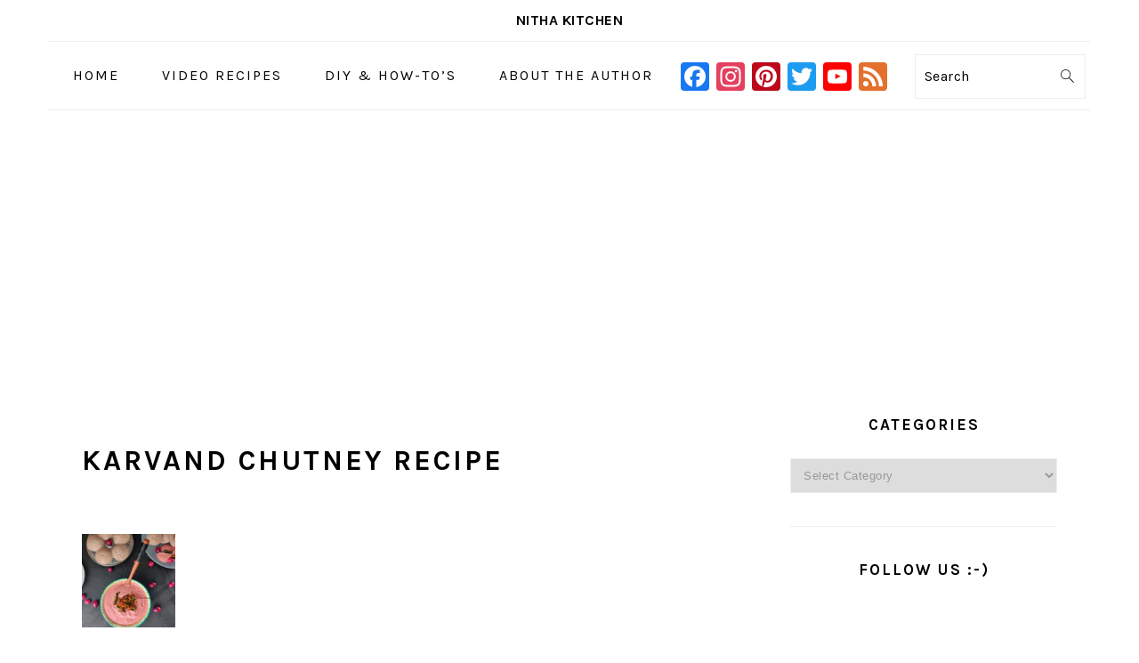

--- FILE ---
content_type: text/html; charset=UTF-8
request_url: https://www.nithaskitchen.com/tag/karvand-chutney-recipe
body_size: 17098
content:
<!DOCTYPE html>
<html lang="en-US">
<head >
<meta charset="UTF-8" />
<meta name="viewport" content="width=device-width, initial-scale=1" />
<meta name='robots' content='index, follow, max-image-preview:large, max-snippet:-1, max-video-preview:-1' />

			<style type="text/css">
				.slide-excerpt { width: 100%; }
				.slide-excerpt { top: 0; }
				.slide-excerpt { right: 0; }
				.flexslider { max-width: 1200px; max-height: 800px; }
				.slide-image { max-height: 800px; }
			</style>
	<!-- This site is optimized with the Yoast SEO plugin v26.7 - https://yoast.com/wordpress/plugins/seo/ -->
	<title>karvand chutney recipe</title>
	<link rel="canonical" href="https://www.nithaskitchen.com/tag/karvand-chutney-recipe" />
	<meta property="og:locale" content="en_US" />
	<meta property="og:type" content="article" />
	<meta property="og:url" content="https://www.nithaskitchen.com/tag/karvand-chutney-recipe" />
	<meta property="og:site_name" content="Nitha Kitchen" />
	<meta name="twitter:card" content="summary_large_image" />
	<meta name="twitter:site" content="@Nithakitchen" />
	<script type="application/ld+json" class="yoast-schema-graph">{"@context":"https://schema.org","@graph":[{"@type":"CollectionPage","@id":"https://www.nithaskitchen.com/tag/karvand-chutney-recipe","url":"https://www.nithaskitchen.com/tag/karvand-chutney-recipe","name":"","isPartOf":{"@id":"https://www.nithaskitchen.com/#website"},"primaryImageOfPage":{"@id":"https://www.nithaskitchen.com/tag/karvand-chutney-recipe#primaryimage"},"image":{"@id":"https://www.nithaskitchen.com/tag/karvand-chutney-recipe#primaryimage"},"thumbnailUrl":"https://www.nithaskitchen.com/wp-content/uploads/2020/02/cranberry6_edit.jpg","breadcrumb":{"@id":"https://www.nithaskitchen.com/tag/karvand-chutney-recipe#breadcrumb"},"inLanguage":"en-US"},{"@type":"ImageObject","inLanguage":"en-US","@id":"https://www.nithaskitchen.com/tag/karvand-chutney-recipe#primaryimage","url":"https://www.nithaskitchen.com/wp-content/uploads/2020/02/cranberry6_edit.jpg","contentUrl":"https://www.nithaskitchen.com/wp-content/uploads/2020/02/cranberry6_edit.jpg","width":720,"height":960,"caption":"cranberry almond chutney video recipe"},{"@type":"BreadcrumbList","@id":"https://www.nithaskitchen.com/tag/karvand-chutney-recipe#breadcrumb","itemListElement":[{"@type":"ListItem","position":1,"name":"Home","item":"https://www.nithaskitchen.com/"},{"@type":"ListItem","position":2,"name":"karvand chutney recipe"}]},{"@type":"WebSite","@id":"https://www.nithaskitchen.com/#website","url":"https://www.nithaskitchen.com/","name":"Nitha Kitchen","description":"","potentialAction":[{"@type":"SearchAction","target":{"@type":"EntryPoint","urlTemplate":"https://www.nithaskitchen.com/?s={search_term_string}"},"query-input":{"@type":"PropertyValueSpecification","valueRequired":true,"valueName":"search_term_string"}}],"inLanguage":"en-US"}]}</script>
	<!-- / Yoast SEO plugin. -->


<link rel='dns-prefetch' href='//static.addtoany.com' />
<link rel='dns-prefetch' href='//www.googletagmanager.com' />
<link rel='dns-prefetch' href='//fonts.googleapis.com' />
<link rel='dns-prefetch' href='//pagead2.googlesyndication.com' />
<link rel="alternate" type="application/rss+xml" title="Nitha Kitchen &raquo; Feed" href="https://www.nithaskitchen.com/feed" />
<link rel="alternate" type="application/rss+xml" title="Nitha Kitchen &raquo; Comments Feed" href="https://www.nithaskitchen.com/comments/feed" />
<script type="text/javascript" id="wpp-js" src="https://www.nithaskitchen.com/wp-content/plugins/wordpress-popular-posts/assets/js/wpp.min.js?ver=7.3.6" data-sampling="0" data-sampling-rate="100" data-api-url="https://www.nithaskitchen.com/wp-json/wordpress-popular-posts" data-post-id="0" data-token="7f4c884da5" data-lang="0" data-debug="0"></script>
<link rel="alternate" type="application/rss+xml" title="Nitha Kitchen &raquo; karvand chutney recipe Tag Feed" href="https://www.nithaskitchen.com/tag/karvand-chutney-recipe/feed" />
<script>(()=>{"use strict";const e=[400,500,600,700,800,900],t=e=>`wprm-min-${e}`,n=e=>`wprm-max-${e}`,s=new Set,o="ResizeObserver"in window,r=o?new ResizeObserver((e=>{for(const t of e)c(t.target)})):null,i=.5/(window.devicePixelRatio||1);function c(s){const o=s.getBoundingClientRect().width||0;for(let r=0;r<e.length;r++){const c=e[r],a=o<=c+i;o>c+i?s.classList.add(t(c)):s.classList.remove(t(c)),a?s.classList.add(n(c)):s.classList.remove(n(c))}}function a(e){s.has(e)||(s.add(e),r&&r.observe(e),c(e))}!function(e=document){e.querySelectorAll(".wprm-recipe").forEach(a)}();if(new MutationObserver((e=>{for(const t of e)for(const e of t.addedNodes)e instanceof Element&&(e.matches?.(".wprm-recipe")&&a(e),e.querySelectorAll?.(".wprm-recipe").forEach(a))})).observe(document.documentElement,{childList:!0,subtree:!0}),!o){let e=0;addEventListener("resize",(()=>{e&&cancelAnimationFrame(e),e=requestAnimationFrame((()=>s.forEach(c)))}),{passive:!0})}})();</script><style id='wp-img-auto-sizes-contain-inline-css' type='text/css'>
img:is([sizes=auto i],[sizes^="auto," i]){contain-intrinsic-size:3000px 1500px}
/*# sourceURL=wp-img-auto-sizes-contain-inline-css */
</style>

<link rel='stylesheet' id='foodie-pro-theme-css' href='https://www.nithaskitchen.com/wp-content/themes/foodiepro-v440/style.css?ver=4.4.0' type='text/css' media='all' />
<style id='foodie-pro-theme-inline-css' type='text/css'>
body, .site-description, .sidebar .featured-content .entry-title{font-family:"Muli","Helvetica Neue",sans-serif;}.genesis-nav-menu{font-family:"Karla","Helvetica Neue",sans-serif;}h1, h2, h3, h4, h5, h6, .site-title, .entry-title, .widgettitle{font-family:"Karla","Helvetica Neue",sans-serif;font-weight:900;}.entry-title{font-family:"Karla","Helvetica Neue",sans-serif;font-weight:100;font-size:14px;}.button, .button-secondary, button, input[type="button"], input[type="reset"], input[type="submit"], a.more-link, .more-from-category a{font-family:"Karla","Helvetica Neue",sans-serif;font-weight:300;}
/*# sourceURL=foodie-pro-theme-inline-css */
</style>
<style id='wp-emoji-styles-inline-css' type='text/css'>

	img.wp-smiley, img.emoji {
		display: inline !important;
		border: none !important;
		box-shadow: none !important;
		height: 1em !important;
		width: 1em !important;
		margin: 0 0.07em !important;
		vertical-align: -0.1em !important;
		background: none !important;
		padding: 0 !important;
	}
/*# sourceURL=wp-emoji-styles-inline-css */
</style>
<link rel='stylesheet' id='wp-block-library-css' href='https://www.nithaskitchen.com/wp-includes/css/dist/block-library/style.min.css?ver=6.9' type='text/css' media='all' />
<style id='global-styles-inline-css' type='text/css'>
:root{--wp--preset--aspect-ratio--square: 1;--wp--preset--aspect-ratio--4-3: 4/3;--wp--preset--aspect-ratio--3-4: 3/4;--wp--preset--aspect-ratio--3-2: 3/2;--wp--preset--aspect-ratio--2-3: 2/3;--wp--preset--aspect-ratio--16-9: 16/9;--wp--preset--aspect-ratio--9-16: 9/16;--wp--preset--color--black: #000000;--wp--preset--color--cyan-bluish-gray: #abb8c3;--wp--preset--color--white: #ffffff;--wp--preset--color--pale-pink: #f78da7;--wp--preset--color--vivid-red: #cf2e2e;--wp--preset--color--luminous-vivid-orange: #ff6900;--wp--preset--color--luminous-vivid-amber: #fcb900;--wp--preset--color--light-green-cyan: #7bdcb5;--wp--preset--color--vivid-green-cyan: #00d084;--wp--preset--color--pale-cyan-blue: #8ed1fc;--wp--preset--color--vivid-cyan-blue: #0693e3;--wp--preset--color--vivid-purple: #9b51e0;--wp--preset--gradient--vivid-cyan-blue-to-vivid-purple: linear-gradient(135deg,rgb(6,147,227) 0%,rgb(155,81,224) 100%);--wp--preset--gradient--light-green-cyan-to-vivid-green-cyan: linear-gradient(135deg,rgb(122,220,180) 0%,rgb(0,208,130) 100%);--wp--preset--gradient--luminous-vivid-amber-to-luminous-vivid-orange: linear-gradient(135deg,rgb(252,185,0) 0%,rgb(255,105,0) 100%);--wp--preset--gradient--luminous-vivid-orange-to-vivid-red: linear-gradient(135deg,rgb(255,105,0) 0%,rgb(207,46,46) 100%);--wp--preset--gradient--very-light-gray-to-cyan-bluish-gray: linear-gradient(135deg,rgb(238,238,238) 0%,rgb(169,184,195) 100%);--wp--preset--gradient--cool-to-warm-spectrum: linear-gradient(135deg,rgb(74,234,220) 0%,rgb(151,120,209) 20%,rgb(207,42,186) 40%,rgb(238,44,130) 60%,rgb(251,105,98) 80%,rgb(254,248,76) 100%);--wp--preset--gradient--blush-light-purple: linear-gradient(135deg,rgb(255,206,236) 0%,rgb(152,150,240) 100%);--wp--preset--gradient--blush-bordeaux: linear-gradient(135deg,rgb(254,205,165) 0%,rgb(254,45,45) 50%,rgb(107,0,62) 100%);--wp--preset--gradient--luminous-dusk: linear-gradient(135deg,rgb(255,203,112) 0%,rgb(199,81,192) 50%,rgb(65,88,208) 100%);--wp--preset--gradient--pale-ocean: linear-gradient(135deg,rgb(255,245,203) 0%,rgb(182,227,212) 50%,rgb(51,167,181) 100%);--wp--preset--gradient--electric-grass: linear-gradient(135deg,rgb(202,248,128) 0%,rgb(113,206,126) 100%);--wp--preset--gradient--midnight: linear-gradient(135deg,rgb(2,3,129) 0%,rgb(40,116,252) 100%);--wp--preset--font-size--small: 13px;--wp--preset--font-size--medium: 20px;--wp--preset--font-size--large: 36px;--wp--preset--font-size--x-large: 42px;--wp--preset--spacing--20: 0.44rem;--wp--preset--spacing--30: 0.67rem;--wp--preset--spacing--40: 1rem;--wp--preset--spacing--50: 1.5rem;--wp--preset--spacing--60: 2.25rem;--wp--preset--spacing--70: 3.38rem;--wp--preset--spacing--80: 5.06rem;--wp--preset--shadow--natural: 6px 6px 9px rgba(0, 0, 0, 0.2);--wp--preset--shadow--deep: 12px 12px 50px rgba(0, 0, 0, 0.4);--wp--preset--shadow--sharp: 6px 6px 0px rgba(0, 0, 0, 0.2);--wp--preset--shadow--outlined: 6px 6px 0px -3px rgb(255, 255, 255), 6px 6px rgb(0, 0, 0);--wp--preset--shadow--crisp: 6px 6px 0px rgb(0, 0, 0);}:where(.is-layout-flex){gap: 0.5em;}:where(.is-layout-grid){gap: 0.5em;}body .is-layout-flex{display: flex;}.is-layout-flex{flex-wrap: wrap;align-items: center;}.is-layout-flex > :is(*, div){margin: 0;}body .is-layout-grid{display: grid;}.is-layout-grid > :is(*, div){margin: 0;}:where(.wp-block-columns.is-layout-flex){gap: 2em;}:where(.wp-block-columns.is-layout-grid){gap: 2em;}:where(.wp-block-post-template.is-layout-flex){gap: 1.25em;}:where(.wp-block-post-template.is-layout-grid){gap: 1.25em;}.has-black-color{color: var(--wp--preset--color--black) !important;}.has-cyan-bluish-gray-color{color: var(--wp--preset--color--cyan-bluish-gray) !important;}.has-white-color{color: var(--wp--preset--color--white) !important;}.has-pale-pink-color{color: var(--wp--preset--color--pale-pink) !important;}.has-vivid-red-color{color: var(--wp--preset--color--vivid-red) !important;}.has-luminous-vivid-orange-color{color: var(--wp--preset--color--luminous-vivid-orange) !important;}.has-luminous-vivid-amber-color{color: var(--wp--preset--color--luminous-vivid-amber) !important;}.has-light-green-cyan-color{color: var(--wp--preset--color--light-green-cyan) !important;}.has-vivid-green-cyan-color{color: var(--wp--preset--color--vivid-green-cyan) !important;}.has-pale-cyan-blue-color{color: var(--wp--preset--color--pale-cyan-blue) !important;}.has-vivid-cyan-blue-color{color: var(--wp--preset--color--vivid-cyan-blue) !important;}.has-vivid-purple-color{color: var(--wp--preset--color--vivid-purple) !important;}.has-black-background-color{background-color: var(--wp--preset--color--black) !important;}.has-cyan-bluish-gray-background-color{background-color: var(--wp--preset--color--cyan-bluish-gray) !important;}.has-white-background-color{background-color: var(--wp--preset--color--white) !important;}.has-pale-pink-background-color{background-color: var(--wp--preset--color--pale-pink) !important;}.has-vivid-red-background-color{background-color: var(--wp--preset--color--vivid-red) !important;}.has-luminous-vivid-orange-background-color{background-color: var(--wp--preset--color--luminous-vivid-orange) !important;}.has-luminous-vivid-amber-background-color{background-color: var(--wp--preset--color--luminous-vivid-amber) !important;}.has-light-green-cyan-background-color{background-color: var(--wp--preset--color--light-green-cyan) !important;}.has-vivid-green-cyan-background-color{background-color: var(--wp--preset--color--vivid-green-cyan) !important;}.has-pale-cyan-blue-background-color{background-color: var(--wp--preset--color--pale-cyan-blue) !important;}.has-vivid-cyan-blue-background-color{background-color: var(--wp--preset--color--vivid-cyan-blue) !important;}.has-vivid-purple-background-color{background-color: var(--wp--preset--color--vivid-purple) !important;}.has-black-border-color{border-color: var(--wp--preset--color--black) !important;}.has-cyan-bluish-gray-border-color{border-color: var(--wp--preset--color--cyan-bluish-gray) !important;}.has-white-border-color{border-color: var(--wp--preset--color--white) !important;}.has-pale-pink-border-color{border-color: var(--wp--preset--color--pale-pink) !important;}.has-vivid-red-border-color{border-color: var(--wp--preset--color--vivid-red) !important;}.has-luminous-vivid-orange-border-color{border-color: var(--wp--preset--color--luminous-vivid-orange) !important;}.has-luminous-vivid-amber-border-color{border-color: var(--wp--preset--color--luminous-vivid-amber) !important;}.has-light-green-cyan-border-color{border-color: var(--wp--preset--color--light-green-cyan) !important;}.has-vivid-green-cyan-border-color{border-color: var(--wp--preset--color--vivid-green-cyan) !important;}.has-pale-cyan-blue-border-color{border-color: var(--wp--preset--color--pale-cyan-blue) !important;}.has-vivid-cyan-blue-border-color{border-color: var(--wp--preset--color--vivid-cyan-blue) !important;}.has-vivid-purple-border-color{border-color: var(--wp--preset--color--vivid-purple) !important;}.has-vivid-cyan-blue-to-vivid-purple-gradient-background{background: var(--wp--preset--gradient--vivid-cyan-blue-to-vivid-purple) !important;}.has-light-green-cyan-to-vivid-green-cyan-gradient-background{background: var(--wp--preset--gradient--light-green-cyan-to-vivid-green-cyan) !important;}.has-luminous-vivid-amber-to-luminous-vivid-orange-gradient-background{background: var(--wp--preset--gradient--luminous-vivid-amber-to-luminous-vivid-orange) !important;}.has-luminous-vivid-orange-to-vivid-red-gradient-background{background: var(--wp--preset--gradient--luminous-vivid-orange-to-vivid-red) !important;}.has-very-light-gray-to-cyan-bluish-gray-gradient-background{background: var(--wp--preset--gradient--very-light-gray-to-cyan-bluish-gray) !important;}.has-cool-to-warm-spectrum-gradient-background{background: var(--wp--preset--gradient--cool-to-warm-spectrum) !important;}.has-blush-light-purple-gradient-background{background: var(--wp--preset--gradient--blush-light-purple) !important;}.has-blush-bordeaux-gradient-background{background: var(--wp--preset--gradient--blush-bordeaux) !important;}.has-luminous-dusk-gradient-background{background: var(--wp--preset--gradient--luminous-dusk) !important;}.has-pale-ocean-gradient-background{background: var(--wp--preset--gradient--pale-ocean) !important;}.has-electric-grass-gradient-background{background: var(--wp--preset--gradient--electric-grass) !important;}.has-midnight-gradient-background{background: var(--wp--preset--gradient--midnight) !important;}.has-small-font-size{font-size: var(--wp--preset--font-size--small) !important;}.has-medium-font-size{font-size: var(--wp--preset--font-size--medium) !important;}.has-large-font-size{font-size: var(--wp--preset--font-size--large) !important;}.has-x-large-font-size{font-size: var(--wp--preset--font-size--x-large) !important;}
/*# sourceURL=global-styles-inline-css */
</style>

<style id='classic-theme-styles-inline-css' type='text/css'>
/*! This file is auto-generated */
.wp-block-button__link{color:#fff;background-color:#32373c;border-radius:9999px;box-shadow:none;text-decoration:none;padding:calc(.667em + 2px) calc(1.333em + 2px);font-size:1.125em}.wp-block-file__button{background:#32373c;color:#fff;text-decoration:none}
/*# sourceURL=/wp-includes/css/classic-themes.min.css */
</style>
<link rel='stylesheet' id='wprm-public-css' href='https://www.nithaskitchen.com/wp-content/plugins/wp-recipe-maker/dist/public-legacy.css?ver=10.3.2' type='text/css' media='all' />
<link rel='stylesheet' id='wprm-template-css' href='https://www.nithaskitchen.com/wp-content/plugins/wp-recipe-maker/templates/recipe/legacy/tastefully-simple/tastefully-simple.min.css?ver=10.3.2' type='text/css' media='all' />
<link rel='stylesheet' id='ez-toc-foodie-pro-css' href='https://www.nithaskitchen.com/wp-content/plugins/easy-table-of-contents/assets/css/foodie-pro.min.css?ver=2.0.80' type='text/css' media='all' />
<link rel='stylesheet' id='wordpress-popular-posts-css-css' href='https://www.nithaskitchen.com/wp-content/plugins/wordpress-popular-posts/assets/css/wpp.css?ver=7.3.6' type='text/css' media='all' />
<link rel='stylesheet' id='google-fonts-css' href='//fonts.googleapis.com/css?family=Muli%3Aregular%2Citalic%2C300%2C300italic%7CKarla%3Aregular%2Citalic%2C700%2C700italic%26subset%3Dlatin%2C&#038;ver=4.4.0' type='text/css' media='all' />
<link rel='stylesheet' id='addtoany-css' href='https://www.nithaskitchen.com/wp-content/plugins/add-to-any/addtoany.min.css?ver=1.16' type='text/css' media='all' />
<style id='addtoany-inline-css' type='text/css'>
@media screen and (max-width:450px){
.a2a_floating_style.a2a_vertical_style{display:none;}
}
/*# sourceURL=addtoany-inline-css */
</style>
<link rel='stylesheet' id='slider_styles-css' href='https://www.nithaskitchen.com/wp-content/plugins/genesis-responsive-slider/assets/style.css?ver=1.0.1' type='text/css' media='all' />
<script type="text/javascript" id="addtoany-core-js-before">
/* <![CDATA[ */
window.a2a_config=window.a2a_config||{};a2a_config.callbacks=[];a2a_config.overlays=[];a2a_config.templates={};
a2a_config.callbacks.push({ready: function(){var d=document;function a(){var c,e=d.createElement("div");e.innerHTML="<div class=\"a2a_kit a2a_kit_size_26 a2a_floating_style a2a_vertical_style\" data-a2a-scroll-show=\"100,100\" style=\"margin-left:-64px;top:200px;background-color:transparent;\"><a class=\"a2a_button_facebook\"><\/a><a class=\"a2a_button_pinterest\"><\/a><a class=\"a2a_button_twitter\"><\/a><a class=\"a2a_button_facebook_messenger\"><\/a><a class=\"a2a_button_whatsapp\"><\/a><\/div>";c=d.querySelector("main, [role=\"main\"], article, .status-publish");if(c)c.appendChild(e.firstChild);a2a.init("page");}if("loading"!==d.readyState)a();else d.addEventListener("DOMContentLoaded",a,false);}});

//# sourceURL=addtoany-core-js-before
/* ]]> */
</script>
<script type="text/javascript" defer src="https://static.addtoany.com/menu/page.js" id="addtoany-core-js"></script>
<script type="text/javascript" src="https://www.nithaskitchen.com/wp-includes/js/jquery/jquery.min.js?ver=3.7.1" id="jquery-core-js"></script>
<script type="text/javascript" src="https://www.nithaskitchen.com/wp-includes/js/jquery/jquery-migrate.min.js?ver=3.4.1" id="jquery-migrate-js"></script>
<script type="text/javascript" defer src="https://www.nithaskitchen.com/wp-content/plugins/add-to-any/addtoany.min.js?ver=1.1" id="addtoany-jquery-js"></script>
<script type="text/javascript" src="https://www.nithaskitchen.com/wp-content/plugins/related-posts-thumbnails/assets/js/front.min.js?ver=4.3.1" id="rpt_front_style-js"></script>
<script type="text/javascript" src="https://www.nithaskitchen.com/wp-content/plugins/related-posts-thumbnails/assets/js/lazy-load.js?ver=4.3.1" id="rpt-lazy-load-js"></script>

<!-- Google tag (gtag.js) snippet added by Site Kit -->
<!-- Google Analytics snippet added by Site Kit -->
<script type="text/javascript" src="https://www.googletagmanager.com/gtag/js?id=G-H82759RN9X" id="google_gtagjs-js" async></script>
<script type="text/javascript" id="google_gtagjs-js-after">
/* <![CDATA[ */
window.dataLayer = window.dataLayer || [];function gtag(){dataLayer.push(arguments);}
gtag("set","linker",{"domains":["www.nithaskitchen.com"]});
gtag("js", new Date());
gtag("set", "developer_id.dZTNiMT", true);
gtag("config", "G-H82759RN9X");
//# sourceURL=google_gtagjs-js-after
/* ]]> */
</script>
<link rel="https://api.w.org/" href="https://www.nithaskitchen.com/wp-json/" /><link rel="alternate" title="JSON" type="application/json" href="https://www.nithaskitchen.com/wp-json/wp/v2/tags/6825" /><link rel="EditURI" type="application/rsd+xml" title="RSD" href="https://www.nithaskitchen.com/xmlrpc.php?rsd" />
<meta name="generator" content="WordPress 6.9" />
<meta name="generator" content="Site Kit by Google 1.170.0" /><script data-ad-client="ca-pub-1521245515308030" async src="https://pagead2.googlesyndication.com/pagead/js/adsbygoogle.js"></script>

<!-- Global site tag (gtag.js) - Google Analytics -->
<script async src="https://www.googletagmanager.com/gtag/js?id=UA-117494757-1"></script>
<script>
  window.dataLayer = window.dataLayer || [];
  function gtag(){dataLayer.push(arguments);}
  gtag('js', new Date());

  gtag('config', 'UA-117494757-1');
</script>        <style>
            #related_posts_thumbnails li {
                border-right: 1px solid #dddddd;
                background-color: #ffffff            }

            #related_posts_thumbnails li:hover {
                background-color: #eeeeee;
            }

            .relpost_content {
                font-size: 12px;
                color: #333333;
            }

            .relpost-block-single {
                background-color: #ffffff;
                border-right: 1px solid #dddddd;
                border-left: 1px solid #dddddd;
                margin-right: -1px;
            }

            .relpost-block-single:hover {
                background-color: #eeeeee;
            }
        </style>

        <style type="text/css"> html body .wprm-recipe-container { color: #333333; } html body .wprm-recipe-container a.wprm-recipe-print { color: #333333; } html body .wprm-recipe-container a.wprm-recipe-print:hover { color: #333333; } html body .wprm-recipe-container .wprm-recipe { background-color: #ffffff; } html body .wprm-recipe-container .wprm-recipe { border-color: #aaaaaa; } html body .wprm-recipe-container .wprm-recipe-tastefully-simple .wprm-recipe-time-container { border-color: #aaaaaa; } html body .wprm-recipe-container .wprm-recipe .wprm-color-border { border-color: #aaaaaa; } html body .wprm-recipe-container a { color: #3498db; } html body .wprm-recipe-container .wprm-recipe-tastefully-simple .wprm-recipe-name { color: #000000; } html body .wprm-recipe-container .wprm-recipe-tastefully-simple .wprm-recipe-header { color: #000000; } html body .wprm-recipe-container h1 { color: #000000; } html body .wprm-recipe-container h2 { color: #000000; } html body .wprm-recipe-container h3 { color: #000000; } html body .wprm-recipe-container h4 { color: #000000; } html body .wprm-recipe-container h5 { color: #000000; } html body .wprm-recipe-container h6 { color: #000000; } html body .wprm-recipe-container svg path { fill: #343434; } html body .wprm-recipe-container svg rect { fill: #343434; } html body .wprm-recipe-container svg polygon { stroke: #343434; } html body .wprm-recipe-container .wprm-rating-star-full svg polygon { fill: #343434; } html body .wprm-recipe-container .wprm-recipe .wprm-color-accent { background-color: #2c3e50; } html body .wprm-recipe-container .wprm-recipe .wprm-color-accent { color: #ffffff; } html body .wprm-recipe-container .wprm-recipe .wprm-color-accent a.wprm-recipe-print { color: #ffffff; } html body .wprm-recipe-container .wprm-recipe .wprm-color-accent a.wprm-recipe-print:hover { color: #ffffff; } html body .wprm-recipe-container .wprm-recipe-colorful .wprm-recipe-header { background-color: #2c3e50; } html body .wprm-recipe-container .wprm-recipe-colorful .wprm-recipe-header { color: #ffffff; } html body .wprm-recipe-container .wprm-recipe-colorful .wprm-recipe-meta > div { background-color: #3498db; } html body .wprm-recipe-container .wprm-recipe-colorful .wprm-recipe-meta > div { color: #ffffff; } html body .wprm-recipe-container .wprm-recipe-colorful .wprm-recipe-meta > div a.wprm-recipe-print { color: #ffffff; } html body .wprm-recipe-container .wprm-recipe-colorful .wprm-recipe-meta > div a.wprm-recipe-print:hover { color: #ffffff; } .wprm-rating-star svg polygon { stroke: #343434; } .wprm-rating-star.wprm-rating-star-full svg polygon { fill: #343434; } html body .wprm-recipe-container .wprm-recipe-instruction-image { text-align: left; } html body .wprm-recipe-container li.wprm-recipe-ingredient { list-style-type: disc; } html body .wprm-recipe-container li.wprm-recipe-instruction { list-style-type: decimal; } .tippy-box[data-theme~="wprm"] { background-color: #333333; color: #FFFFFF; } .tippy-box[data-theme~="wprm"][data-placement^="top"] > .tippy-arrow::before { border-top-color: #333333; } .tippy-box[data-theme~="wprm"][data-placement^="bottom"] > .tippy-arrow::before { border-bottom-color: #333333; } .tippy-box[data-theme~="wprm"][data-placement^="left"] > .tippy-arrow::before { border-left-color: #333333; } .tippy-box[data-theme~="wprm"][data-placement^="right"] > .tippy-arrow::before { border-right-color: #333333; } .tippy-box[data-theme~="wprm"] a { color: #FFFFFF; } .wprm-comment-rating svg { width: 18px !important; height: 18px !important; } img.wprm-comment-rating { width: 90px !important; height: 18px !important; } body { --comment-rating-star-color: #343434; } body { --wprm-popup-font-size: 16px; } body { --wprm-popup-background: #ffffff; } body { --wprm-popup-title: #000000; } body { --wprm-popup-content: #444444; } body { --wprm-popup-button-background: #444444; } body { --wprm-popup-button-text: #ffffff; } body { --wprm-popup-accent: #747B2D; }</style><style type="text/css">.wprm-glossary-term {color: #5A822B;text-decoration: underline;cursor: help;}</style>            <style id="wpp-loading-animation-styles">@-webkit-keyframes bgslide{from{background-position-x:0}to{background-position-x:-200%}}@keyframes bgslide{from{background-position-x:0}to{background-position-x:-200%}}.wpp-widget-block-placeholder,.wpp-shortcode-placeholder{margin:0 auto;width:60px;height:3px;background:#dd3737;background:linear-gradient(90deg,#dd3737 0%,#571313 10%,#dd3737 100%);background-size:200% auto;border-radius:3px;-webkit-animation:bgslide 1s infinite linear;animation:bgslide 1s infinite linear}</style>
            <link rel="icon" href="https://www.nithaskitchen.com/wp-content/themes/foodiepro-v440/images/favicon.ico" />
<link rel="pingback" href="https://www.nithaskitchen.com/xmlrpc.php" />

<!-- Google AdSense meta tags added by Site Kit -->
<meta name="google-adsense-platform-account" content="ca-host-pub-2644536267352236">
<meta name="google-adsense-platform-domain" content="sitekit.withgoogle.com">
<!-- End Google AdSense meta tags added by Site Kit -->

<!-- Google AdSense snippet added by Site Kit -->
<script type="text/javascript" async="async" src="https://pagead2.googlesyndication.com/pagead/js/adsbygoogle.js?client=ca-pub-1521245515308030&amp;host=ca-host-pub-2644536267352236" crossorigin="anonymous"></script>

<!-- End Google AdSense snippet added by Site Kit -->
		<style type="text/css" id="wp-custom-css">
			/*#foodie-search {
   display: none;
}*/

.entry-tags,
.entry-categories{
 display:none;  
}


/*.before-entry {
margin-bottom: 25px;
}

/*.cellContainer {
width: 25%;
float: left;
}*/		</style>
		</head>
<body class="archive tag tag-karvand-chutney-recipe tag-6825 wp-theme-genesis wp-child-theme-foodiepro-v440 custom-header header-full-width content-sidebar genesis-breadcrumbs-hidden genesis-footer-widgets-hidden foodie-pro"><div id="fb-root"></div>
<script async defer crossorigin="anonymous" src="https://connect.facebook.net/en_US/sdk.js#xfbml=1&version=v9.0&appId=167446430624295&autoLogAppEvents=1" nonce="05QA2h7m"></script>
<script async defer src="//assets.pinterest.com/js/pinit.js"></script>

<script async src="https://cse.google.com/cse.js?cx=ecf223b377837be99"></script>
<div class="gcse-search"></div><div class="site-container"><ul class="genesis-skip-link"><li><a href="#genesis-nav-primary" class="screen-reader-shortcut"> Skip to primary navigation</a></li><li><a href="#genesis-content" class="screen-reader-shortcut"> Skip to main content</a></li><li><a href="#genesis-sidebar-primary" class="screen-reader-shortcut"> Skip to primary sidebar</a></li></ul><header class="site-header"><div class="wrap"><div class="title-area"><div class="site-title"><a href="https://www.nithaskitchen.com/">Nitha Kitchen</a></div></div></div></header><nav class="nav-primary" aria-label="Main" id="genesis-nav-primary"><div class="wrap"><ul id="menu-diy-how-tos" class="menu genesis-nav-menu menu-primary"><li id="menu-item-5041" class="menu-item menu-item-type-custom menu-item-object-custom menu-item-home menu-item-5041"><a href="https://www.nithaskitchen.com"><span >Home</span></a></li>
<li id="menu-item-6283" class="menu-item menu-item-type-taxonomy menu-item-object-category menu-item-6283"><a href="https://www.nithaskitchen.com/category/video-recipes"><span >Video Recipes</span></a></li>
<li id="menu-item-8722" class="menu-item menu-item-type-post_type menu-item-object-page menu-item-has-children menu-item-8722"><a href="https://www.nithaskitchen.com/?page_id=8721"><span >DIY &#038; How-To’s</span></a>
<ul class="sub-menu">
	<li id="menu-item-8724" class="menu-item menu-item-type-taxonomy menu-item-object-category menu-item-8724"><a href="https://www.nithaskitchen.com/category/homemade"><span >Homemade</span></a></li>
	<li id="menu-item-8727" class="menu-item menu-item-type-taxonomy menu-item-object-category menu-item-8727"><a href="https://www.nithaskitchen.com/category/gardening"><span >Gardening</span></a></li>
	<li id="menu-item-8760" class="menu-item menu-item-type-taxonomy menu-item-object-category menu-item-8760"><a href="https://www.nithaskitchen.com/category/kitchen-basics"><span >Kitchen Basics</span></a></li>
</ul>
</li>
<li id="menu-item-5045" class="menu-item menu-item-type-post_type menu-item-object-page menu-item-5045"><a href="https://www.nithaskitchen.com/?page_id=664"><span >About the Author</span></a></li>
<li id="foodie-social" class="foodie-social menu-item"><aside class="widget-area"><h2 class="genesis-sidebar-title screen-reader-text">Navigation Menu: Social Icons</h2><section id="a2a_follow_widget-2" class="widget widget_a2a_follow_widget"><div class="widget-wrap"><div class="a2a_kit a2a_kit_size_32 a2a_follow addtoany_list" data-a2a-url="http://feeds.feedburner.com/nithaskitchen/efsD" data-a2a-title="Nitha Kitchen"><a class="a2a_button_facebook" href="https://www.facebook.com/nithakitchen" title="Facebook" rel="noopener" target="_blank"></a><a class="a2a_button_instagram" href="https://www.instagram.com/nithakitchen/" title="Instagram" rel="noopener" target="_blank"></a><a class="a2a_button_pinterest" href="https://www.pinterest.com/nithakitchen/" title="Pinterest" rel="noopener" target="_blank"></a><a class="a2a_button_twitter" href="https://twitter.com/NithaKitchen" title="Twitter" rel="noopener" target="_blank"></a><a class="a2a_button_youtube_channel" href="https://www.youtube.com/c/NithaKitchen" title="YouTube Channel" rel="noopener" target="_blank"></a><a class="a2a_button_feed" href="http://feeds.feedburner.com/nithaskitchen/efsD" title="RSS Feed" rel="noopener" target="_blank"></a></div></div></section>
</aside></li><li id="foodie-search" class="foodie-search menu-item"><form class="search-form" method="get" action="https://www.nithaskitchen.com/" role="search"><label class="search-form-label screen-reader-text" for="searchform-1">Search</label><input class="search-form-input" type="search" name="s" id="searchform-1" placeholder="Search"><input class="search-form-submit" type="submit" value="Search"><meta content="https://www.nithaskitchen.com/?s={s}"></form></li></ul></div></nav><div class="site-inner"><div class="content-sidebar-wrap"><main class="content" id="genesis-content"><div class="archive-description taxonomy-archive-description taxonomy-description"><h1 class="archive-title">karvand chutney recipe</h1></div><article class="simple-grid one-sixth odd first post-12263 post type-post status-publish format-standard has-post-thumbnail category-chutney-varieties-south-indian-recipes category-chutney-varieties category-kongunadu-recipes category-video-recipes tag-almond-chutney tag-cranberry-almond-chutney tag-kalakaai-badham-chutney-video-tutorial tag-kalakai-chutney-recipe tag-karvand-chutney-recipe tag-koromcha-chutney-dip-recipe tag-kuruthinelli-badham-thogayal-thuvayal tag-nitha-kitchen-chutney-varieties-in-aval-vikatan tag-nitha-kitchen-video-recipes tag-no-onion-no-garlic-karonda-carissa-carandas-chutney-recipe tag-no-onion-no-garlic-vrat-chutney-recipe tag-6826 tag-6838 entry" aria-label="Cranberry Almond Chutney Video Recipe"><header class="entry-header"><a class="entry-image-link" href="https://www.nithaskitchen.com/2020/02/cranberry-almond-chutney.html" aria-hidden="true" tabindex="-1"><img width="150" height="150" src="https://www.nithaskitchen.com/wp-content/uploads/2020/02/cranberry6_edit-150x150.jpg" class=" post-image entry-image" alt="cranberry almond chutney video recipe" decoding="async" srcset="https://www.nithaskitchen.com/wp-content/uploads/2020/02/cranberry6_edit-150x150.jpg 150w, https://www.nithaskitchen.com/wp-content/uploads/2020/02/cranberry6_edit-500x500.jpg 500w, https://www.nithaskitchen.com/wp-content/uploads/2020/02/cranberry6_edit-300x300.jpg 300w, https://www.nithaskitchen.com/wp-content/uploads/2020/02/cranberry6_edit-360x361.jpg 360w" sizes="(max-width: 150px) 100vw, 150px" /></a><h2 class="entry-title"><a class="entry-title-link" rel="bookmark" href="https://www.nithaskitchen.com/2020/02/cranberry-almond-chutney.html">Cranberry Almond Chutney Video Recipe</a></h2>
</header><div class="entry-content"></div><footer class="entry-footer"></footer></article></main><aside class="sidebar sidebar-primary widget-area" role="complementary" aria-label="Primary Sidebar" id="genesis-sidebar-primary"><h2 class="genesis-sidebar-title screen-reader-text">Primary Sidebar</h2><section id="categories-2" class="widget widget_categories"><div class="widget-wrap"><h3 class="widgettitle widget-title">Categories</h3>
<form action="https://www.nithaskitchen.com" method="get"><label class="screen-reader-text" for="cat">Categories</label><select  name='cat' id='cat' class='postform'>
	<option value='-1'>Select Category</option>
	<option class="level-0" value="11275">Air Fryer Recipes</option>
	<option class="level-0" value="677">Appetizer and Snacks</option>
	<option class="level-0" value="5679">Awareness</option>
	<option class="level-0" value="9842">Baking With Millets</option>
	<option class="level-0" value="9751">Blueberry Recipes</option>
	<option class="level-0" value="125">Cakes and Bakes</option>
	<option class="level-1" value="126">&nbsp;&nbsp;&nbsp;Bakery Cakes</option>
	<option class="level-1" value="999">&nbsp;&nbsp;&nbsp;Breads, Buns and Donuts</option>
	<option class="level-1" value="1430">&nbsp;&nbsp;&nbsp;Brownies</option>
	<option class="level-1" value="2035">&nbsp;&nbsp;&nbsp;Cake Pops</option>
	<option class="level-1" value="178">&nbsp;&nbsp;&nbsp;Christmas recipe</option>
	<option class="level-1" value="236">&nbsp;&nbsp;&nbsp;Cupcake Muffin</option>
	<option class="level-1" value="603">&nbsp;&nbsp;&nbsp;Easter Recipe</option>
	<option class="level-1" value="127">&nbsp;&nbsp;&nbsp;Pastry Recipe</option>
	<option class="level-1" value="237">&nbsp;&nbsp;&nbsp;Pie Recipes</option>
	<option class="level-1" value="1653">&nbsp;&nbsp;&nbsp;Pizza Varieties</option>
	<option class="level-1" value="277">&nbsp;&nbsp;&nbsp;Savory Bakes</option>
	<option class="level-1" value="327">&nbsp;&nbsp;&nbsp;Tea Cakes</option>
	<option class="level-1" value="238">&nbsp;&nbsp;&nbsp;Thanksgiving Holiday Bakes</option>
	<option class="level-1" value="483">&nbsp;&nbsp;&nbsp;Theme Cakes by NK</option>
	<option class="level-1" value="252">&nbsp;&nbsp;&nbsp;Tiramisu</option>
	<option class="level-1" value="652">&nbsp;&nbsp;&nbsp;Valentine Recipes</option>
	<option class="level-0" value="251">Cheesecake Recipes</option>
	<option class="level-0" value="1173">Chocolate Recipes</option>
	<option class="level-0" value="557">Chutney Varieties</option>
	<option class="level-0" value="196">Cookie Recipes</option>
	<option class="level-0" value="4596">Detox Recipes</option>
	<option class="level-0" value="106">Diabetics Corner</option>
	<option class="level-0" value="320">Easy Tiffin or Quick Dinner Recipes</option>
	<option class="level-1" value="1981">&nbsp;&nbsp;&nbsp;Aappam and Puttu Recipes</option>
	<option class="level-1" value="3314">&nbsp;&nbsp;&nbsp;Bread and Buns</option>
	<option class="level-1" value="410">&nbsp;&nbsp;&nbsp;Idiyappam Recipes</option>
	<option class="level-1" value="1156">&nbsp;&nbsp;&nbsp;Idli Dosa Varieties</option>
	<option class="level-1" value="726">&nbsp;&nbsp;&nbsp;Instant Idli Dosa Recipes</option>
	<option class="level-1" value="3170">&nbsp;&nbsp;&nbsp;Kachori Varieties</option>
	<option class="level-1" value="2869">&nbsp;&nbsp;&nbsp;Pasta Spaghetti Varieties</option>
	<option class="level-1" value="2018">&nbsp;&nbsp;&nbsp;Roti Naan Paratha Varieties</option>
	<option class="level-0" value="197">Eggless Baking</option>
	<option class="level-0" value="246">Fruit Custard Recipes</option>
	<option class="level-0" value="95">Gardening</option>
	<option class="level-0" value="107">Healthy Recipes</option>
	<option class="level-1" value="409">&nbsp;&nbsp;&nbsp;Gluten Free Recipes</option>
	<option class="level-1" value="112">&nbsp;&nbsp;&nbsp;Moringa Leaves Recipes</option>
	<option class="level-1" value="11368">&nbsp;&nbsp;&nbsp;Overnight Oats Recipes</option>
	<option class="level-1" value="887">&nbsp;&nbsp;&nbsp;Salad Varieties</option>
	<option class="level-1" value="5680">&nbsp;&nbsp;&nbsp;Savory Bakes</option>
	<option class="level-1" value="1194">&nbsp;&nbsp;&nbsp;Sprouts</option>
	<option class="level-1" value="136">&nbsp;&nbsp;&nbsp;Vegan</option>
	<option class="level-0" value="134">Healthy School Snacks</option>
	<option class="level-0" value="188">Homemade</option>
	<option class="level-0" value="5830">Horse Gram Recipes</option>
	<option class="level-0" value="5886">Hot Drinks</option>
	<option class="level-0" value="242">Ice Creams and Popsicles</option>
	<option class="level-0" value="244">Icing and Frosting</option>
	<option class="level-0" value="11769">Indian Breakfast Menu Ideas</option>
	<option class="level-0" value="167">Indian Recipes</option>
	<option class="level-1" value="3280">&nbsp;&nbsp;&nbsp;Appe Recipes</option>
	<option class="level-1" value="124">&nbsp;&nbsp;&nbsp;Bhurji</option>
	<option class="level-1" value="2417">&nbsp;&nbsp;&nbsp;Biryani Varieties</option>
	<option class="level-1" value="785">&nbsp;&nbsp;&nbsp;Burfi Katli Mithai Peda Sweets</option>
	<option class="level-1" value="1099">&nbsp;&nbsp;&nbsp;Chapati Roti and Paratha Recipes</option>
	<option class="level-1" value="946">&nbsp;&nbsp;&nbsp;Chutney Powder Podi Gun Powder</option>
	<option class="level-1" value="366">&nbsp;&nbsp;&nbsp;Diwali Recipes</option>
	<option class="level-1" value="1227">&nbsp;&nbsp;&nbsp;Egg Recipes</option>
	<option class="level-1" value="319">&nbsp;&nbsp;&nbsp;Fasting Recipes / No Onion No Garlic</option>
	<option class="level-1" value="509">&nbsp;&nbsp;&nbsp;Festival Recipes</option>
	<option class="level-1" value="5552">&nbsp;&nbsp;&nbsp;Halwa Varieties</option>
	<option class="level-1" value="248">&nbsp;&nbsp;&nbsp;Indian Sweets</option>
	<option class="level-1" value="249">&nbsp;&nbsp;&nbsp;Kheer Payasam Varieties</option>
	<option class="level-1" value="1186">&nbsp;&nbsp;&nbsp;Khicdi Pongal Recipes</option>
	<option class="level-1" value="250">&nbsp;&nbsp;&nbsp;Kulfi</option>
	<option class="level-1" value="1527">&nbsp;&nbsp;&nbsp;Ladoo Laddu Recipes</option>
	<option class="level-1" value="2947">&nbsp;&nbsp;&nbsp;Lassi Curd Buttermilk Varieties</option>
	<option class="level-1" value="2659">&nbsp;&nbsp;&nbsp;Lunch Menu Series</option>
	<option class="level-1" value="473">&nbsp;&nbsp;&nbsp;Milk Sweets</option>
	<option class="level-1" value="2302">&nbsp;&nbsp;&nbsp;Millet Rice Varieties</option>
	<option class="level-1" value="684">&nbsp;&nbsp;&nbsp;Multi Grain Idli Dosa Batter Recipes</option>
	<option class="level-1" value="793">&nbsp;&nbsp;&nbsp;Murukku and Chakli Recipes</option>
	<option class="level-1" value="625">&nbsp;&nbsp;&nbsp;North Indian Side Dishes</option>
	<option class="level-1" value="1044">&nbsp;&nbsp;&nbsp;Pav Recipes</option>
	<option class="level-1" value="1029">&nbsp;&nbsp;&nbsp;Poha Recipes</option>
	<option class="level-1" value="10899">&nbsp;&nbsp;&nbsp;Sabzi</option>
	<option class="level-1" value="5062">&nbsp;&nbsp;&nbsp;Samosa Varieties</option>
	<option class="level-1" value="3011">&nbsp;&nbsp;&nbsp;Starters Party Appetizers</option>
	<option class="level-1" value="816">&nbsp;&nbsp;&nbsp;Sundal Families</option>
	<option class="level-1" value="297">&nbsp;&nbsp;&nbsp;Tea Time Snacks</option>
	<option class="level-1" value="802">&nbsp;&nbsp;&nbsp;Traditional Sweets and Snacks</option>
	<option class="level-1" value="1106">&nbsp;&nbsp;&nbsp;Veg Biryani Recipes</option>
	<option class="level-1" value="1150">&nbsp;&nbsp;&nbsp;Veg Stir Fry Poriyal Varieties</option>
	<option class="level-0" value="9762">Instant Pot Recipes</option>
	<option class="level-0" value="2278">Juice and Smoothies</option>
	<option class="level-0" value="108">Kids and Infant Corner</option>
	<option class="level-0" value="5649">Kitchen Basics</option>
	<option class="level-0" value="407">Kongunadu Recipes</option>
	<option class="level-0" value="10967">Kozhukattai Recipes</option>
	<option class="level-0" value="11793">Lunch Box Recipe Ideas</option>
	<option class="level-0" value="155">Lunch Box Specials</option>
	<option class="level-0" value="241">Mango Recipes</option>
	<option class="level-0" value="7930">Millet Flour Recipes</option>
	<option class="level-0" value="9811">Millet Recipes</option>
	<option class="level-0" value="243">Mousse Recipes</option>
	<option class="level-0" value="223">Non Vegetarian</option>
	<option class="level-1" value="1215">&nbsp;&nbsp;&nbsp;Biryani Varieties</option>
	<option class="level-1" value="3115">&nbsp;&nbsp;&nbsp;Buns and Baked Goodies</option>
	<option class="level-1" value="666">&nbsp;&nbsp;&nbsp;Chicken Recipes</option>
	<option class="level-1" value="1796">&nbsp;&nbsp;&nbsp;Grilled and Other Appetizers</option>
	<option class="level-1" value="936">&nbsp;&nbsp;&nbsp;Mutton Lamb Recipes</option>
	<option class="level-1" value="937">&nbsp;&nbsp;&nbsp;Non Veg Kuzhambu Gravy Varieties</option>
	<option class="level-1" value="11884">&nbsp;&nbsp;&nbsp;Non Veg Lunch Ideas</option>
	<option class="level-1" value="1840">&nbsp;&nbsp;&nbsp;Soup Varieties</option>
	<option class="level-0" value="245">One Pot Meal / Variety Rice</option>
	<option class="level-0" value="5992">Palm Jaggery Karupatti Recipes</option>
	<option class="level-0" value="4611">Pancakes and Waffles</option>
	<option class="level-0" value="938">Party Menu Ideas</option>
	<option class="level-1" value="4457">&nbsp;&nbsp;&nbsp;Appetizers</option>
	<option class="level-1" value="1090">&nbsp;&nbsp;&nbsp;Bread and Bun Varieties</option>
	<option class="level-1" value="247">&nbsp;&nbsp;&nbsp;Party Potluck Desserts</option>
	<option class="level-1" value="1536">&nbsp;&nbsp;&nbsp;Puff Pastry Recipes</option>
	<option class="level-1" value="1067">&nbsp;&nbsp;&nbsp;Rice Varieties</option>
	<option class="level-0" value="110">Poriyal</option>
	<option class="level-0" value="10502">Quesadilla Tortilla Wraps</option>
	<option class="level-0" value="7928">Ragi Recipes</option>
	<option class="level-0" value="166">Rasam / Soup Varieties</option>
	<option class="level-0" value="8008">Recipes From My Garden Fresh Produce</option>
	<option class="level-0" value="1412">Recognition and Contibution</option>
	<option class="level-0" value="156">School Lunch Box Ideas</option>
	<option class="level-1" value="1045">&nbsp;&nbsp;&nbsp;Bread Varieties</option>
	<option class="level-1" value="1163">&nbsp;&nbsp;&nbsp;Idli Dosa Varieties</option>
	<option class="level-1" value="290">&nbsp;&nbsp;&nbsp;Pasta Spaghetti Recipes</option>
	<option class="level-1" value="929">&nbsp;&nbsp;&nbsp;Rice Varieties</option>
	<option class="level-1" value="2000">&nbsp;&nbsp;&nbsp;Roti Poori Varieties</option>
	<option class="level-0" value="198">School Snack Recipes</option>
	<option class="level-0" value="240">Smoothie / Juice Recipes</option>
	<option class="level-0" value="168">South Indian Recipes</option>
	<option class="level-1" value="1982">&nbsp;&nbsp;&nbsp;Aappam and Puttu Recipes</option>
	<option class="level-1" value="2170">&nbsp;&nbsp;&nbsp;Chutney Thokku Varieties</option>
	<option class="level-1" value="592">&nbsp;&nbsp;&nbsp;Kuzhambu Varieties</option>
	<option class="level-1" value="1363">&nbsp;&nbsp;&nbsp;Millet Idli Dosa Varieties</option>
	<option class="level-1" value="2052">&nbsp;&nbsp;&nbsp;Pongal Recipes</option>
	<option class="level-1" value="2382">&nbsp;&nbsp;&nbsp;Puttu Recipes</option>
	<option class="level-1" value="1235">&nbsp;&nbsp;&nbsp;South Indian Snacks</option>
	<option class="level-1" value="775">&nbsp;&nbsp;&nbsp;South Indian Sweets</option>
	<option class="level-2" value="801">&nbsp;&nbsp;&nbsp;&nbsp;&nbsp;&nbsp;Adhirasam Ariselu Recipes</option>
	<option class="level-1" value="1565">&nbsp;&nbsp;&nbsp;Variety Rice</option>
	<option class="level-1" value="570">&nbsp;&nbsp;&nbsp;Vathal Vadam</option>
	<option class="level-1" value="214">&nbsp;&nbsp;&nbsp;Veg Kuzhambu Varieties</option>
	<option class="level-0" value="109">Spinach Varieties</option>
	<option class="level-0" value="1620">Thai Recipes</option>
	<option class="level-0" value="1652">Tofu Recipes</option>
	<option class="level-0" value="408">Traditional Kongu Foods</option>
	<option class="level-0" value="239">Video Recipes</option>
	<option class="level-0" value="11870">Video Shorts</option>
	<option class="level-0" value="10210">Whole Grain Flour Recipes</option>
</select>
</form><script type="text/javascript">
/* <![CDATA[ */

( ( dropdownId ) => {
	const dropdown = document.getElementById( dropdownId );
	function onSelectChange() {
		setTimeout( () => {
			if ( 'escape' === dropdown.dataset.lastkey ) {
				return;
			}
			if ( dropdown.value && parseInt( dropdown.value ) > 0 && dropdown instanceof HTMLSelectElement ) {
				dropdown.parentElement.submit();
			}
		}, 250 );
	}
	function onKeyUp( event ) {
		if ( 'Escape' === event.key ) {
			dropdown.dataset.lastkey = 'escape';
		} else {
			delete dropdown.dataset.lastkey;
		}
	}
	function onClick() {
		delete dropdown.dataset.lastkey;
	}
	dropdown.addEventListener( 'keyup', onKeyUp );
	dropdown.addEventListener( 'click', onClick );
	dropdown.addEventListener( 'change', onSelectChange );
})( "cat" );

//# sourceURL=WP_Widget_Categories%3A%3Awidget
/* ]]> */
</script>
</div></section>
<section id="custom_html-66" class="widget_text widget widget_custom_html"><div class="widget_text widget-wrap"><h3 class="widgettitle widget-title">Follow us :-)</h3>
<div class="textwidget custom-html-widget"><div class="fb-page" data-href="https://www.facebook.com/nithakitchen/" data-tabs="timeline" data-width="300" data-height="70" data-small-header="false" data-adapt-container-width="true" data-hide-cover="false" data-show-facepile="true"><blockquote cite="https://www.facebook.com/nithakitchen/" class="fb-xfbml-parse-ignore"><a href="https://www.facebook.com/nithakitchen/">Nitha&#039;s Kitchen</a></blockquote></div></div></div></section>
<section id="archives-15" class="widget widget_archive"><div class="widget-wrap"><h3 class="widgettitle widget-title">Archives</h3>
		<label class="screen-reader-text" for="archives-dropdown-15">Archives</label>
		<select id="archives-dropdown-15" name="archive-dropdown">
			
			<option value="">Select Month</option>
				<option value='https://www.nithaskitchen.com/2024/05'> May 2024 </option>
	<option value='https://www.nithaskitchen.com/2024/04'> April 2024 </option>
	<option value='https://www.nithaskitchen.com/2024/03'> March 2024 </option>
	<option value='https://www.nithaskitchen.com/2024/02'> February 2024 </option>
	<option value='https://www.nithaskitchen.com/2024/01'> January 2024 </option>
	<option value='https://www.nithaskitchen.com/2022/10'> October 2022 </option>
	<option value='https://www.nithaskitchen.com/2022/09'> September 2022 </option>
	<option value='https://www.nithaskitchen.com/2022/08'> August 2022 </option>
	<option value='https://www.nithaskitchen.com/2021/11'> November 2021 </option>
	<option value='https://www.nithaskitchen.com/2021/10'> October 2021 </option>
	<option value='https://www.nithaskitchen.com/2021/09'> September 2021 </option>
	<option value='https://www.nithaskitchen.com/2021/08'> August 2021 </option>
	<option value='https://www.nithaskitchen.com/2021/07'> July 2021 </option>
	<option value='https://www.nithaskitchen.com/2021/06'> June 2021 </option>
	<option value='https://www.nithaskitchen.com/2021/05'> May 2021 </option>
	<option value='https://www.nithaskitchen.com/2021/04'> April 2021 </option>
	<option value='https://www.nithaskitchen.com/2021/03'> March 2021 </option>
	<option value='https://www.nithaskitchen.com/2021/02'> February 2021 </option>
	<option value='https://www.nithaskitchen.com/2021/01'> January 2021 </option>
	<option value='https://www.nithaskitchen.com/2020/12'> December 2020 </option>
	<option value='https://www.nithaskitchen.com/2020/11'> November 2020 </option>
	<option value='https://www.nithaskitchen.com/2020/10'> October 2020 </option>
	<option value='https://www.nithaskitchen.com/2020/09'> September 2020 </option>
	<option value='https://www.nithaskitchen.com/2020/08'> August 2020 </option>
	<option value='https://www.nithaskitchen.com/2020/07'> July 2020 </option>
	<option value='https://www.nithaskitchen.com/2020/06'> June 2020 </option>
	<option value='https://www.nithaskitchen.com/2020/05'> May 2020 </option>
	<option value='https://www.nithaskitchen.com/2020/04'> April 2020 </option>
	<option value='https://www.nithaskitchen.com/2020/03'> March 2020 </option>
	<option value='https://www.nithaskitchen.com/2020/02'> February 2020 </option>
	<option value='https://www.nithaskitchen.com/2020/01'> January 2020 </option>
	<option value='https://www.nithaskitchen.com/2019/10'> October 2019 </option>
	<option value='https://www.nithaskitchen.com/2019/08'> August 2019 </option>
	<option value='https://www.nithaskitchen.com/2019/07'> July 2019 </option>
	<option value='https://www.nithaskitchen.com/2019/06'> June 2019 </option>
	<option value='https://www.nithaskitchen.com/2019/05'> May 2019 </option>
	<option value='https://www.nithaskitchen.com/2019/04'> April 2019 </option>
	<option value='https://www.nithaskitchen.com/2019/03'> March 2019 </option>
	<option value='https://www.nithaskitchen.com/2019/02'> February 2019 </option>
	<option value='https://www.nithaskitchen.com/2019/01'> January 2019 </option>
	<option value='https://www.nithaskitchen.com/2018/12'> December 2018 </option>
	<option value='https://www.nithaskitchen.com/2018/11'> November 2018 </option>
	<option value='https://www.nithaskitchen.com/2018/10'> October 2018 </option>
	<option value='https://www.nithaskitchen.com/2018/09'> September 2018 </option>
	<option value='https://www.nithaskitchen.com/2018/08'> August 2018 </option>
	<option value='https://www.nithaskitchen.com/2018/07'> July 2018 </option>
	<option value='https://www.nithaskitchen.com/2018/06'> June 2018 </option>
	<option value='https://www.nithaskitchen.com/2018/05'> May 2018 </option>
	<option value='https://www.nithaskitchen.com/2018/04'> April 2018 </option>
	<option value='https://www.nithaskitchen.com/2018/03'> March 2018 </option>
	<option value='https://www.nithaskitchen.com/2018/02'> February 2018 </option>
	<option value='https://www.nithaskitchen.com/2018/01'> January 2018 </option>
	<option value='https://www.nithaskitchen.com/2017/12'> December 2017 </option>
	<option value='https://www.nithaskitchen.com/2017/11'> November 2017 </option>
	<option value='https://www.nithaskitchen.com/2017/05'> May 2017 </option>
	<option value='https://www.nithaskitchen.com/2017/04'> April 2017 </option>
	<option value='https://www.nithaskitchen.com/2017/03'> March 2017 </option>
	<option value='https://www.nithaskitchen.com/2017/02'> February 2017 </option>
	<option value='https://www.nithaskitchen.com/2016/12'> December 2016 </option>
	<option value='https://www.nithaskitchen.com/2016/11'> November 2016 </option>
	<option value='https://www.nithaskitchen.com/2016/10'> October 2016 </option>
	<option value='https://www.nithaskitchen.com/2016/09'> September 2016 </option>
	<option value='https://www.nithaskitchen.com/2016/08'> August 2016 </option>
	<option value='https://www.nithaskitchen.com/2016/07'> July 2016 </option>
	<option value='https://www.nithaskitchen.com/2016/06'> June 2016 </option>
	<option value='https://www.nithaskitchen.com/2016/05'> May 2016 </option>
	<option value='https://www.nithaskitchen.com/2016/03'> March 2016 </option>
	<option value='https://www.nithaskitchen.com/2016/02'> February 2016 </option>
	<option value='https://www.nithaskitchen.com/2016/01'> January 2016 </option>
	<option value='https://www.nithaskitchen.com/2015/12'> December 2015 </option>
	<option value='https://www.nithaskitchen.com/2015/11'> November 2015 </option>
	<option value='https://www.nithaskitchen.com/2015/10'> October 2015 </option>
	<option value='https://www.nithaskitchen.com/2015/09'> September 2015 </option>
	<option value='https://www.nithaskitchen.com/2015/08'> August 2015 </option>
	<option value='https://www.nithaskitchen.com/2015/07'> July 2015 </option>
	<option value='https://www.nithaskitchen.com/2015/06'> June 2015 </option>
	<option value='https://www.nithaskitchen.com/2015/05'> May 2015 </option>
	<option value='https://www.nithaskitchen.com/2015/04'> April 2015 </option>
	<option value='https://www.nithaskitchen.com/2015/03'> March 2015 </option>
	<option value='https://www.nithaskitchen.com/2015/02'> February 2015 </option>
	<option value='https://www.nithaskitchen.com/2015/01'> January 2015 </option>
	<option value='https://www.nithaskitchen.com/2014/12'> December 2014 </option>
	<option value='https://www.nithaskitchen.com/2014/11'> November 2014 </option>
	<option value='https://www.nithaskitchen.com/2014/10'> October 2014 </option>
	<option value='https://www.nithaskitchen.com/2014/09'> September 2014 </option>
	<option value='https://www.nithaskitchen.com/2014/08'> August 2014 </option>
	<option value='https://www.nithaskitchen.com/2014/07'> July 2014 </option>
	<option value='https://www.nithaskitchen.com/2014/06'> June 2014 </option>
	<option value='https://www.nithaskitchen.com/2014/05'> May 2014 </option>
	<option value='https://www.nithaskitchen.com/2014/04'> April 2014 </option>
	<option value='https://www.nithaskitchen.com/2014/03'> March 2014 </option>
	<option value='https://www.nithaskitchen.com/2014/02'> February 2014 </option>
	<option value='https://www.nithaskitchen.com/2014/01'> January 2014 </option>
	<option value='https://www.nithaskitchen.com/2013/12'> December 2013 </option>
	<option value='https://www.nithaskitchen.com/2013/11'> November 2013 </option>
	<option value='https://www.nithaskitchen.com/2013/10'> October 2013 </option>
	<option value='https://www.nithaskitchen.com/2013/09'> September 2013 </option>
	<option value='https://www.nithaskitchen.com/2013/08'> August 2013 </option>
	<option value='https://www.nithaskitchen.com/2013/07'> July 2013 </option>
	<option value='https://www.nithaskitchen.com/2013/06'> June 2013 </option>
	<option value='https://www.nithaskitchen.com/2013/05'> May 2013 </option>
	<option value='https://www.nithaskitchen.com/2013/04'> April 2013 </option>
	<option value='https://www.nithaskitchen.com/2013/03'> March 2013 </option>
	<option value='https://www.nithaskitchen.com/2013/02'> February 2013 </option>
	<option value='https://www.nithaskitchen.com/2013/01'> January 2013 </option>
	<option value='https://www.nithaskitchen.com/2012/12'> December 2012 </option>
	<option value='https://www.nithaskitchen.com/2012/11'> November 2012 </option>
	<option value='https://www.nithaskitchen.com/2012/10'> October 2012 </option>
	<option value='https://www.nithaskitchen.com/2012/09'> September 2012 </option>
	<option value='https://www.nithaskitchen.com/2012/08'> August 2012 </option>
	<option value='https://www.nithaskitchen.com/2012/07'> July 2012 </option>
	<option value='https://www.nithaskitchen.com/2012/06'> June 2012 </option>
	<option value='https://www.nithaskitchen.com/2012/05'> May 2012 </option>
	<option value='https://www.nithaskitchen.com/2012/04'> April 2012 </option>
	<option value='https://www.nithaskitchen.com/2012/03'> March 2012 </option>

		</select>

			<script type="text/javascript">
/* <![CDATA[ */

( ( dropdownId ) => {
	const dropdown = document.getElementById( dropdownId );
	function onSelectChange() {
		setTimeout( () => {
			if ( 'escape' === dropdown.dataset.lastkey ) {
				return;
			}
			if ( dropdown.value ) {
				document.location.href = dropdown.value;
			}
		}, 250 );
	}
	function onKeyUp( event ) {
		if ( 'Escape' === event.key ) {
			dropdown.dataset.lastkey = 'escape';
		} else {
			delete dropdown.dataset.lastkey;
		}
	}
	function onClick() {
		delete dropdown.dataset.lastkey;
	}
	dropdown.addEventListener( 'keyup', onKeyUp );
	dropdown.addEventListener( 'click', onClick );
	dropdown.addEventListener( 'change', onSelectChange );
})( "archives-dropdown-15" );

//# sourceURL=WP_Widget_Archives%3A%3Awidget
/* ]]> */
</script>
</div></section>
<section id="wordpresscanvas_pinterest-2" class="widget widget_wordpresscanvas_pinterest"><div class="widget-wrap"><h3 class="widgettitle widget-title">Latest Pins!</h3>
<a data-pin-do="embedUser" href="http://pinterest.com/nithakitchen/" data-pin-scale-width="138" data-pin-scale-height="400" data-pin-board-width="280"></a></div></section>
<section id="custom_html-29" class="widget_text widget widget_custom_html"><div class="widget_text widget-wrap"><div class="textwidget custom-html-widget"><a href="http://foodgawker.com/post/archive/nitha-kitchen/" title="my foodgawker gallery"><img src="http://static.foodgawker.com/images/badges/bowls2-150x150.png" alt="my foodgawker gallery"/></a>

<a href="http://blog.feedspot.com/indian_food_blogs/" title="Indian Food blogs"><img src="https://blog-cdn.feedspot.com/wp-content/uploads/2017/06/Indian-Food-transparent_216px-1.png" /></a>

<a href="http://gosocial.in/cal/medianet/www/delivery/afr.php?zoneid=91&;cb=1122334" name="aa92c665" width="150" height="150" frameborder="0" scrolling="no"><a href="http://gosocial.in/cal/medianet/www/delivery/ck.php?n=aa92c665&;cb=1122334" target="_blank"><img src="http://gosocial.in/cal/medianet/www/delivery/avw.php?zoneid=91&;cb=1122334&;n=aa92c665" border="0" alt="" /></a></a></div></div></section>
</aside></div></div><footer class="site-footer"><div class="wrap"><p><font size="-2"> Copyright&#xA9;&nbsp;2026 Nitha Kitchen All Rights Reserved </Font>
</p></div></footer></div><script type="speculationrules">
{"prefetch":[{"source":"document","where":{"and":[{"href_matches":"/*"},{"not":{"href_matches":["/wp-*.php","/wp-admin/*","/wp-content/uploads/*","/wp-content/*","/wp-content/plugins/*","/wp-content/themes/foodiepro-v440/*","/wp-content/themes/genesis/*","/*\\?(.+)"]}},{"not":{"selector_matches":"a[rel~=\"nofollow\"]"}},{"not":{"selector_matches":".no-prefetch, .no-prefetch a"}}]},"eagerness":"conservative"}]}
</script>
<script type='text/javascript'>jQuery(document).ready(function($) {$(".flexslider").flexslider({controlsContainer: "#genesis-responsive-slider",animation: "slide",directionNav: 1,controlNav: 0,animationDuration: 500,slideshowSpeed: 4000    });  });</script><script type="text/javascript" src="https://www.nithaskitchen.com/wp-content/themes/genesis/lib/js/skip-links.min.js?ver=3.6.1" id="skip-links-js"></script>
<script type="text/javascript" src="https://www.nithaskitchen.com/wp-content/themes/foodiepro-v440/js/general.js?ver=4.4.0" id="foodie-pro-general-js"></script>
<script type="text/javascript" src="https://www.nithaskitchen.com/wp-content/plugins/genesis-responsive-slider/assets/js/jquery.flexslider.js?ver=1.0.1" id="flexslider-js"></script>
<script type="text/javascript" src="//assets.pinterest.com/js/pinit.js?ver=6.9" id="pinit-js"></script>
<script id="wp-emoji-settings" type="application/json">
{"baseUrl":"https://s.w.org/images/core/emoji/17.0.2/72x72/","ext":".png","svgUrl":"https://s.w.org/images/core/emoji/17.0.2/svg/","svgExt":".svg","source":{"concatemoji":"https://www.nithaskitchen.com/wp-includes/js/wp-emoji-release.min.js?ver=6.9"}}
</script>
<script type="module">
/* <![CDATA[ */
/*! This file is auto-generated */
const a=JSON.parse(document.getElementById("wp-emoji-settings").textContent),o=(window._wpemojiSettings=a,"wpEmojiSettingsSupports"),s=["flag","emoji"];function i(e){try{var t={supportTests:e,timestamp:(new Date).valueOf()};sessionStorage.setItem(o,JSON.stringify(t))}catch(e){}}function c(e,t,n){e.clearRect(0,0,e.canvas.width,e.canvas.height),e.fillText(t,0,0);t=new Uint32Array(e.getImageData(0,0,e.canvas.width,e.canvas.height).data);e.clearRect(0,0,e.canvas.width,e.canvas.height),e.fillText(n,0,0);const a=new Uint32Array(e.getImageData(0,0,e.canvas.width,e.canvas.height).data);return t.every((e,t)=>e===a[t])}function p(e,t){e.clearRect(0,0,e.canvas.width,e.canvas.height),e.fillText(t,0,0);var n=e.getImageData(16,16,1,1);for(let e=0;e<n.data.length;e++)if(0!==n.data[e])return!1;return!0}function u(e,t,n,a){switch(t){case"flag":return n(e,"\ud83c\udff3\ufe0f\u200d\u26a7\ufe0f","\ud83c\udff3\ufe0f\u200b\u26a7\ufe0f")?!1:!n(e,"\ud83c\udde8\ud83c\uddf6","\ud83c\udde8\u200b\ud83c\uddf6")&&!n(e,"\ud83c\udff4\udb40\udc67\udb40\udc62\udb40\udc65\udb40\udc6e\udb40\udc67\udb40\udc7f","\ud83c\udff4\u200b\udb40\udc67\u200b\udb40\udc62\u200b\udb40\udc65\u200b\udb40\udc6e\u200b\udb40\udc67\u200b\udb40\udc7f");case"emoji":return!a(e,"\ud83e\u1fac8")}return!1}function f(e,t,n,a){let r;const o=(r="undefined"!=typeof WorkerGlobalScope&&self instanceof WorkerGlobalScope?new OffscreenCanvas(300,150):document.createElement("canvas")).getContext("2d",{willReadFrequently:!0}),s=(o.textBaseline="top",o.font="600 32px Arial",{});return e.forEach(e=>{s[e]=t(o,e,n,a)}),s}function r(e){var t=document.createElement("script");t.src=e,t.defer=!0,document.head.appendChild(t)}a.supports={everything:!0,everythingExceptFlag:!0},new Promise(t=>{let n=function(){try{var e=JSON.parse(sessionStorage.getItem(o));if("object"==typeof e&&"number"==typeof e.timestamp&&(new Date).valueOf()<e.timestamp+604800&&"object"==typeof e.supportTests)return e.supportTests}catch(e){}return null}();if(!n){if("undefined"!=typeof Worker&&"undefined"!=typeof OffscreenCanvas&&"undefined"!=typeof URL&&URL.createObjectURL&&"undefined"!=typeof Blob)try{var e="postMessage("+f.toString()+"("+[JSON.stringify(s),u.toString(),c.toString(),p.toString()].join(",")+"));",a=new Blob([e],{type:"text/javascript"});const r=new Worker(URL.createObjectURL(a),{name:"wpTestEmojiSupports"});return void(r.onmessage=e=>{i(n=e.data),r.terminate(),t(n)})}catch(e){}i(n=f(s,u,c,p))}t(n)}).then(e=>{for(const n in e)a.supports[n]=e[n],a.supports.everything=a.supports.everything&&a.supports[n],"flag"!==n&&(a.supports.everythingExceptFlag=a.supports.everythingExceptFlag&&a.supports[n]);var t;a.supports.everythingExceptFlag=a.supports.everythingExceptFlag&&!a.supports.flag,a.supports.everything||((t=a.source||{}).concatemoji?r(t.concatemoji):t.wpemoji&&t.twemoji&&(r(t.twemoji),r(t.wpemoji)))});
//# sourceURL=https://www.nithaskitchen.com/wp-includes/js/wp-emoji-loader.min.js
/* ]]> */
</script>
</body></html>


<!-- Page cached by LiteSpeed Cache 7.7 on 2026-01-21 16:09:19 -->

--- FILE ---
content_type: text/html; charset=utf-8
request_url: https://www.google.com/recaptcha/api2/aframe
body_size: 271
content:
<!DOCTYPE HTML><html><head><meta http-equiv="content-type" content="text/html; charset=UTF-8"></head><body><script nonce="BC89V9FZUqj5E4jBOgYJ2Q">/** Anti-fraud and anti-abuse applications only. See google.com/recaptcha */ try{var clients={'sodar':'https://pagead2.googlesyndication.com/pagead/sodar?'};window.addEventListener("message",function(a){try{if(a.source===window.parent){var b=JSON.parse(a.data);var c=clients[b['id']];if(c){var d=document.createElement('img');d.src=c+b['params']+'&rc='+(localStorage.getItem("rc::a")?sessionStorage.getItem("rc::b"):"");window.document.body.appendChild(d);sessionStorage.setItem("rc::e",parseInt(sessionStorage.getItem("rc::e")||0)+1);localStorage.setItem("rc::h",'1769113528737');}}}catch(b){}});window.parent.postMessage("_grecaptcha_ready", "*");}catch(b){}</script></body></html>